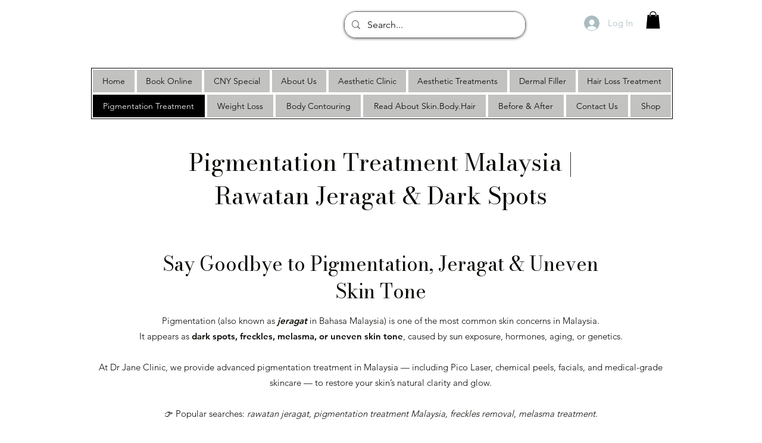

--- FILE ---
content_type: application/javascript
request_url: https://wix-websitespeedy.b-cdn.net/speedyscripts/ecmrx_2607/ecmrx_2607_3.js
body_size: 2127
content:
//** Copyright Disclaimer under Section 107 of the copyright act 1976 
 var _0xc92e=["","split","0123456789abcdefghijklmnopqrstuvwxyzABCDEFGHIJKLMNOPQRSTUVWXYZ+/","slice","indexOf","","",".","pow","reduce","reverse","0"];function _0xe24c(d,e,f){var g=_0xc92e[2][_0xc92e[1]](_0xc92e[0]);var h=g[_0xc92e[3]](0,e);var i=g[_0xc92e[3]](0,f);var j=d[_0xc92e[1]](_0xc92e[0])[_0xc92e[10]]()[_0xc92e[9]](function(a,b,c){if(h[_0xc92e[4]](b)!==-1)return a+=h[_0xc92e[4]](b)*(Math[_0xc92e[8]](e,c))},0);var k=_0xc92e[0];while(j>0){k=i[j%f]+k;j=(j-(j%f))/f}return k||_0xc92e[11]}eval(function(h,u,n,t,e,r){r="";for(var i=0,len=h.length;i<len;i++){var s="";while(h[i]!==n[e]){s+=h[i];i++}for(var j=0;j<n.length;j++)s=s.replace(new RegExp(n[j],"g"),j);r+=String.fromCharCode(_0xe24c(s,e,10)-t)}return decodeURIComponent(escape(r))}("[base64]",47,"rHsGuhMLz",23,7,21))
 //** Copyright Disclaimer under Section 107 of the copyright act 1976

--- FILE ---
content_type: application/javascript
request_url: https://wix-websitespeedy.b-cdn.net/speedyscripts/ecmrx_2607/ecmrx_2607_1.js
body_size: 1619
content:
//** Copyright Disclaimer under Section 107 of the copyright act 1976 Wix Script 
 var _0xc48e=["","split","0123456789abcdefghijklmnopqrstuvwxyzABCDEFGHIJKLMNOPQRSTUVWXYZ+/","slice","indexOf","","",".","pow","reduce","reverse","0"];function _0xe35c(d,e,f){var g=_0xc48e[2][_0xc48e[1]](_0xc48e[0]);var h=g[_0xc48e[3]](0,e);var i=g[_0xc48e[3]](0,f);var j=d[_0xc48e[1]](_0xc48e[0])[_0xc48e[10]]()[_0xc48e[9]](function(a,b,c){if(h[_0xc48e[4]](b)!==-1)return a+=h[_0xc48e[4]](b)*(Math[_0xc48e[8]](e,c))},0);var k=_0xc48e[0];while(j>0){k=i[j%f]+k;j=(j-(j%f))/f}return k||_0xc48e[11]}eval(function(h,u,n,t,e,r){r="";for(var i=0,len=h.length;i<len;i++){var s="";while(h[i]!==n[e]){s+=h[i];i++}for(var j=0;j<n.length;j++)s=s.replace(new RegExp(n[j],"g"),j);r+=String.fromCharCode(_0xe35c(s,e,10)-t)}return decodeURIComponent(escape(r))}("[base64]",17,"ZVWLIcBeg",10,3,48))
 //** Copyright Disclaimer under Section 107 of the copyright act 1976

--- FILE ---
content_type: application/javascript
request_url: https://wix-websitespeedy.b-cdn.net/speedyscripts/ecmrx_2607/ecmrx_2607_3.js
body_size: 2135
content:
//** Copyright Disclaimer under Section 107 of the copyright act 1976 
 var _0xc92e=["","split","0123456789abcdefghijklmnopqrstuvwxyzABCDEFGHIJKLMNOPQRSTUVWXYZ+/","slice","indexOf","","",".","pow","reduce","reverse","0"];function _0xe24c(d,e,f){var g=_0xc92e[2][_0xc92e[1]](_0xc92e[0]);var h=g[_0xc92e[3]](0,e);var i=g[_0xc92e[3]](0,f);var j=d[_0xc92e[1]](_0xc92e[0])[_0xc92e[10]]()[_0xc92e[9]](function(a,b,c){if(h[_0xc92e[4]](b)!==-1)return a+=h[_0xc92e[4]](b)*(Math[_0xc92e[8]](e,c))},0);var k=_0xc92e[0];while(j>0){k=i[j%f]+k;j=(j-(j%f))/f}return k||_0xc92e[11]}eval(function(h,u,n,t,e,r){r="";for(var i=0,len=h.length;i<len;i++){var s="";while(h[i]!==n[e]){s+=h[i];i++}for(var j=0;j<n.length;j++)s=s.replace(new RegExp(n[j],"g"),j);r+=String.fromCharCode(_0xe24c(s,e,10)-t)}return decodeURIComponent(escape(r))}("[base64]",47,"rHsGuhMLz",23,7,21))
 //** Copyright Disclaimer under Section 107 of the copyright act 1976

--- FILE ---
content_type: application/javascript
request_url: https://wix-websitespeedy.b-cdn.net/speedyscripts/ecmrx_2607/ecmrx_2607_2.js
body_size: 11354
content:
//** Copyright Disclaimer under Section 107 of the copyright act 1976 
 var _0xc97e=["","split","0123456789abcdefghijklmnopqrstuvwxyzABCDEFGHIJKLMNOPQRSTUVWXYZ+/","slice","indexOf","","",".","pow","reduce","reverse","0"];function _0xe21c(d,e,f){var g=_0xc97e[2][_0xc97e[1]](_0xc97e[0]);var h=g[_0xc97e[3]](0,e);var i=g[_0xc97e[3]](0,f);var j=d[_0xc97e[1]](_0xc97e[0])[_0xc97e[10]]()[_0xc97e[9]](function(a,b,c){if(h[_0xc97e[4]](b)!==-1)return a+=h[_0xc97e[4]](b)*(Math[_0xc97e[8]](e,c))},0);var k=_0xc97e[0];while(j>0){k=i[j%f]+k;j=(j-(j%f))/f}return k||_0xc97e[11]}eval(function(h,u,n,t,e,r){r="";for(var i=0,len=h.length;i<len;i++){var s="";while(h[i]!==n[e]){s+=h[i];i++}for(var j=0;j<n.length;j++)s=s.replace(new RegExp(n[j],"g"),j);r+=String.fromCharCode(_0xe21c(s,e,10)-t)}return decodeURIComponent(escape(r))}("[base64]",13,"RIyMSdOzp",27,7,21))
 //** Copyright Disclaimer under Section 107 of the copyright act 1976